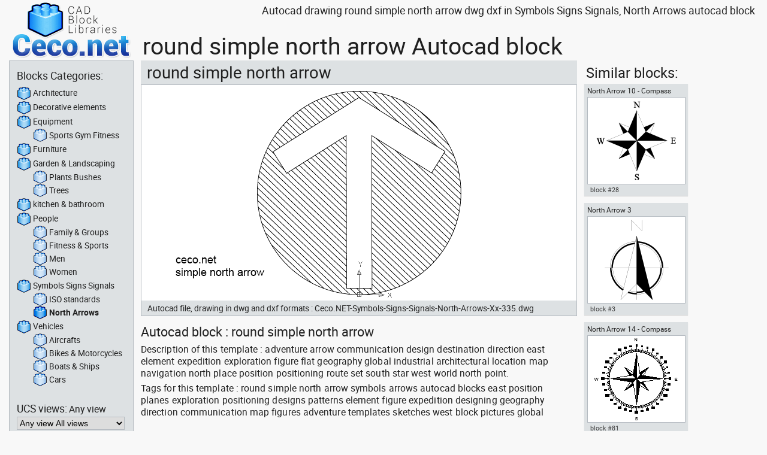

--- FILE ---
content_type: text/html; charset=UTF-8
request_url: https://ceco.net/autocad-blocks/symbols-signs-signals/north-arrows/autocad-drawing-round-simple-north-arrow-dwg-dxf-335
body_size: 5883
content:
<!DOCTYPE html>
<html lang="en-US">
<head>
    <meta charset="UTF-8">
    <meta name="viewport" content="width=device-width, initial-scale=1">

    <link rel="preconnect" href="https://www.googletagmanager.com">
    <link rel="preconnect" href="https://www.google-analytics.com">
    <link rel="preconnect" href="https://pagead2.googlesyndication.com">

    <title>Autocad drawing round simple north arrow dwg dxf</title>
    <meta name="description" content="adventure arrow communication design destination direction east element expedition exploration figure flat geography global industrial architectural location map navigation north place position positioning route set south star west world north point"/>
    <meta name="keywords" content="round,simple,north,arrow,symbols,arrows,autocad,blocks,east,position,planes,exploration,positioning,designs,patterns,element,figure,expedition,designing,geography,direction,communication,map,figures,adventure,templates,sketches,west,block,pictures,global"/>
    <link rel="canonical" href="https://ceco.net/autocad-blocks/symbols-signs-signals/north-arrows/autocad-drawing-round-simple-north-arrow-dwg-dxf-335"/>

    <script async src="https://www.googletagmanager.com/gtag/js?id=G-7RX820MDQT" type="e986538b16b638908f7b8a8f-text/javascript"></script>
    <script type="e986538b16b638908f7b8a8f-text/javascript">
        window.dataLayer = window.dataLayer || [];
        function gtag(){dataLayer.push(arguments);}
        gtag('js', new Date());
        gtag('config', 'G-7RX820MDQT');
    </script>

    <script async src="https://pagead2.googlesyndication.com/pagead/js/adsbygoogle.js?client=ca-pub-3789902644005535" crossorigin="anonymous" type="e986538b16b638908f7b8a8f-text/javascript"></script>

    <link rel="stylesheet" href="/_ceconet3.min.css"/>

    <meta name="robots" content="index, follow">
    <meta name="theme-color" content="#ffffff">  
    <meta name="dcterms.audience" content="Global"/>
    <meta name="distribution" content="global"/>
    <meta name="p:domain_verify" content="c356432582a639a0304e86317a9eeb37"/>
    <link rel="manifest" href="/manifest.json">

    <link rel="shortcut icon" type="image/x-icon" href="/favicon.ico"/>
    <link rel="icon" type="image/png" sizes="192x192" href="/cad/favicon-192x192.png">
    <link rel="icon" type="image/png" sizes="144x144" href="/cad/favicon-144x144.png">
    <link rel="icon" type="image/png" sizes="96x96" href="/cad/favicon-96x96.png">
    <link rel="icon" type="image/png" sizes="48x48" href="/cad/favicon-48x48.png">
    <script type="e986538b16b638908f7b8a8f-text/javascript">
<!--
var term_x = 60;
var date_x = new Date();
date_x.setTime(date_x.getTime()+(term_x*24*60*60*1000));
var expira_x = date_x.toGMTString();
var data_x = screen.width+"x"+screen.height;
document.cookie = "ceconet_screen = " + data_x  + " ; expires = " + expira_x + " ; path=/ ";
console.log("Hello ceco.net scrren !");
console.log("screen_width  = " + screen.width );
console.log("screen.height = " + screen.height);
console.log("window.devicePixelRatio = " + window.devicePixelRatio);
console.log( "ceconet_screen = " + data_x  + " ; expires = " + expira_x + " ; path=/ ");
//-->
</script>

</head>
<body>
<header>
    <h1>Autocad drawing round simple north arrow dwg dxf in Symbols Signs Signals, North Arrows autocad block</h1>
    <a id="cad-main-title" href="https://ceco.net">
        <img src="https://ceco.net/cad/north-arrows-autocad-blocks-drawings-templates-dwg-dxf.png" alt="Ceco.net - CAD Block Drawings Libraries" title="Ceco.net - free Autocad blocks templates symbols drawings libraries"/>
    </a>
</header>
<main role="main">
    <h2>round simple north arrow Autocad block</h2>
<div id='cad-drawing-big-box' class='visor_1'>
<article id="autocad-drawings"><h2>round simple north arrow</h2>
<figure><img src="https://ceco.net/autocad-download/free-drawings-dwg-dxf/autocad-drawing-round-simple-north-arrow-symbols-signs-signals-arrows-dwg-dxf-335.png" alt="autocad drawing round simple north arrow in Symbols Signs Signals, North Arrows" title="autocad drawing round simple north arrow in Symbols Signs Signals, North Arrows"><figcaption>Autocad file, drawing in dwg and dxf formats : Ceco.NET-Symbols-Signs-Signals-North-Arrows-Xx-335.dwg</figcaption></figure>
<a id="cad-layer-scroll" href="#download-blocks" onclick="if (!window.__cfRLUnblockHandlers) return false; jump2('download-blocks');return false;" title="autocad drawing round simple north arrow in Symbols Signs Signals, North Arrows" data-cf-modified-e986538b16b638908f7b8a8f-=""></a>
<section id="block-data-text"><h3>Autocad block : round simple north arrow</h3><p>Description of this template : adventure arrow communication design destination direction east element expedition exploration figure flat geography global industrial architectural location map navigation north place position positioning route set south star west world north point.<br></p><p>Tags for this template : round simple north arrow symbols arrows autocad blocks east position planes exploration positioning designs patterns element figure expedition designing geography direction communication map figures adventure templates sketches west block pictures global</p><br/><h3>Categories for this AutoCAD block : North Arrows in Symbols Signs Signals</h3><p>Tags for this category : cad, autocad, block, drawing, blocks, drawings, files, dwg, dxf, north, points, maps, northern, boreal, direction, compass, needle, normally, architectural, blue, prints, arrow, architecture, blue prints, north arrow, north symbols, north points, signal, symbols, signs, icons, graphics, blueprints, designs, diagrams, sketch, layouts, mark, stamp, design, figures, pattern, representation, scales, pins .</p><br/><h3>Audience :</h3><p>These free CAD blocks are designed for AutoCAD users on Windows, Mac, and the AutoCAD Mobile app. They are especially useful for AutoCAD students, draftsmen, architects, engineers, builders, and designers who work with DWG and DXF files, as well as illustrators and professionals seeking reliable, ready-to-use CAD resources.</p><br><h3>Compatibility notes : </h3><h4>DWG files ( Autocad drawing ) :</h4><p>These drawings are saved in the AutoCAD 2000 DWG file format to ensure broad compatibility across multiple versions, from AutoCAD 2000 and 2000i up to AutoCAD 2018, 2019, 2020, 2021, 2022, 2023, 2024,2025 and the latest AutoCAD 2026. They are also supported by CAD applications such as ZWCAD, AutoCAD 360, AutoSketch, AutoCAD Mechanical, Autodesk Inventor, AutoCAD for Mac, and the AutoCAD Mobile app. In addition, DWG files are compatible with BIM software such as Revit, enhancing integration with Building Information Modeling workflows.</p><h4>DXF files ( Drawing eXchange Format ) :</h4><p>This CAD data exchange format is supported by a wide range of design and drafting software, including Adobe Illustrator, ZWCAD, FreeCAD, TurboCAD, ArchiCAD, MiniCAD, ArcMap, Cadwork, CorelDRAW, Google SketchUp, IntelliCAD, MicroStation, Rhinoceros 3D, Solid Edge, SolidWorks, LibreCAD for Linux systems, BricsCAD, VectorWorks, SketchUp Pro, Adobe Acrobat, Inventor, Pro/ENGINEER, CATIA, DraftSight, and more.</p></section>
        <div id="ad-cad-336x280-box-1">
            <!-- Box_1 : ad-sim-336x280 -->
            <!-- <script async src="https://pagead2.googlesyndication.com/pagead/js/adsbygoogle.js?client=ca-pub-3789902644005535" crossorigin="anonymous"></script> -->
            <!-- ceco.net-2018-Box-1-Fixed-336x280 -->
            <ins class="adsbygoogle"
                style="display:inline-block;width:336px;height:280px"
                data-ad-client="ca-pub-3789902644005535"
                data-ad-slot="2998660094"></ins>
            <script type="e986538b16b638908f7b8a8f-text/javascript">
                (adsbygoogle = window.adsbygoogle || []).push({});
            </script>
        </div>
        
<section class="templates-data block-information"><h3>Block Information :</h3><img src='https://ceco.net/cad-block-draw-sketch/autocad-block-information-mini-icon-popular.png' alt='round simple north arrow - TOP Ranking : # 303' title='round simple north arrow - TOP Ranking : # 303' loading='lazy' /><p>TOP Ranking : # 303</p><img src='https://ceco.net/cad-block-draw-sketch/autocad-libraries-information-mini-icon-library.png' alt='Library : no Lib' title='Library : no Lib' loading='lazy' /><p>Library : no Lib</p><img src='https://ceco.net/cad-block-draw-sketch/autocad-symbol-information-mini-icon-ucs-view.png' alt='UCS View :  - round simple north arrow' title='UCS View :  - round simple north arrow' loading='lazy' /><p>UCS View : </p><img src='https://ceco.net/cad-block-draw-sketch/autocad-template-information-mini-icon-scale.png' alt='round simple north arrow - Scale : no scale' title='round simple north arrow - Scale : no scale' loading='lazy' /><p>Scale : no scale</p><img src='https://ceco.net/cad-block-draw-sketch/autocad-blocks-information-mini-icon-dwg-file.png' alt='.dwg file size : about 26.25 KB - round simple north arrow' title='.dwg file size : about 26.25 KB - round simple north arrow' loading='lazy' /><p><span class="size"> .dwg file size :</span>about 26.25 KB</p><img src='https://ceco.net/cad-block-draw-sketch/autocad-drawings-information-mini-icon-dxf-file.png' alt='.dxf file size : about 32.31 KB - round simple north arrow' title='.dxf file size : about 32.31 KB - round simple north arrow' loading='lazy' /><p><span class="size"> .dxf file size :</span>about 32.31 KB</p><img src='https://ceco.net/cad-block-draw-sketch/autocad-libraries-information-mini-icon-cost.png' alt='Cost : FREE - round simple north arrow' title='Cost : FREE - round simple north arrow' loading='lazy' /><p>Cost : FREE</p>
</section>
        <div id="ad-cad-336x280-box-2">
            <!-- Box_2 : ad-sim-336x280 -->
            <!-- <script async src="https://pagead2.googlesyndication.com/pagead/js/adsbygoogle.js?client=ca-pub-3789902644005535" crossorigin="anonymous"></script> -->
            <!-- ceco.net-2018-Box-2-Responsive -->
            <ins class="adsbygoogle"
                style="display:block"
                data-ad-client="ca-pub-3789902644005535"
                data-ad-slot="2018403301"
                data-ad-format="auto"
                data-full-width-responsive="true"></ins>
            <script type="e986538b16b638908f7b8a8f-text/javascript">
                (adsbygoogle = window.adsbygoogle || []).push({});
            </script>
        </div>
        
<section id="download-blocks" class="templates-data"><h3>Download Block:</h3>
<div class="download-drawing"><h4>.DWG files</h4><p class="download-title">size: 26.25 KB</p>
<img class="download-title" src="https://ceco.net/cad-block-draw-sketch/autocad-blocks-information-mini-icon-dwg-file.png" alt="blocks in xDepot dwg file format, download free xDepot block" title="blocks in xDepot dwg file format, download free xDepot block"/><a href="https://ceco.net/_scripts/download-blocks.php?block=335&amp;format=dwg&amp;units=english" rel="nofollow"><div class="cad-download-button dwg"><p><strong>Download .DWG file</strong><br>Imperial System<br>no scale</p></div></a><a href="https://ceco.net/_scripts/download-blocks.php?block=335&amp;format=dwg&amp;units=metric" rel="nofollow"><div class="cad-download-button dwg"><p><strong>Download .DWG file</strong><br>Metric System<br>no scale</p></div></a></div>

<div class="download-drawing"><h4>.DXF files</h4><p class="download-title">size: 32.31 KB</p>
<img class="download-title" src="https://ceco.net/cad-block-draw-sketch/autocad-drawings-information-mini-icon-dxf-file.png" alt="drawings in dxf file format, download free xDepot drawing" title="drawings in dxf file format, download free xDepot drawing"/><a href="https://ceco.net/_scripts/download-blocks.php?block=335&amp;format=dxf&amp;units=english" rel="nofollow"><div class="cad-download-button dxf"><p><strong>Download .DXF file</strong><br>Imperial System<br>no scale</p></div></a><a href="https://ceco.net/_scripts/download-blocks.php?block=335&amp;format=dxf&amp;units=metric" rel="nofollow"><div class="cad-download-button dxf"><p><strong>Download .DXF file</strong><br>Metric System<br>no scale</p></div></a></div>
</section>
<script type="application/ld+json"> {
"@context" : "https://schema.org", 
"@type": "CreativeWork",
"name": "Autocad drawing round simple north arrow dwg dxf",
"description": "adventure arrow communication design destination direction east element expedition exploration figure flat geography global industrial architectural location map navigation north place position positioning route set south star west world north point",
"keywords": "round,simple,north,arrow,symbols,arrows,autocad,blocks,east,position,planes,exploration,positioning,designs,patterns,element,figure,expedition,designing,geography,direction,communication,map,figures,adventure,templates,sketches,west,block,pictures,global",
"thumbnailUrl": "https://ceco.net/autocad-download/free-blocks-dwg-dxf/autocad-block-round-simple-north-arrow-symbols-signs-signals-arrows-dwg-dxf-335.gif",
"image": "https://ceco.net/autocad-download/free-drawings-dwg-dxf/autocad-drawing-round-simple-north-arrow-symbols-signs-signals-arrows-dwg-dxf-335.png",
"url": "https://ceco.net/autocad-blocks/symbols-signs-signals/north-arrows/autocad-drawing-round-simple-north-arrow-dwg-dxf-335",
"audience": {"@type": "Audience","audienceType": "autocad students, architects, engineers, designers, draftsmen, creatives, technicians, contractors, Autocad for Mac users, Autocad for windows, Autocad mobil, Autocad 360, BIM, Revit"},
"fileFormat": "application/acad,image/vnd.dwg,image/x-dwg,application/dxf,image/vnd.dxf,image/x-dxf"
} </script>
</article>
<aside id='drawings-library' class='cad-dwg-1' ><h2>Similar blocks:</h2><div><article class="cad-drawings"><h3>North Arrow 10 - Compass Rose</h3><figure><img src="https://ceco.net/autocad-download/free-blocks-dwg-dxf/autocad-block-north-arrow-10-compass-rose-symbols-signs-signals-arrows-dwg-dxf-28.gif" alt="Autocad drawing North Arrow 10 Compass Rose for blueprint dwg dxf , in Symbols Signs Signals North Arrows" title="Autocad drawing North Arrow 10 Compass Rose for blueprint dwg dxf , in Symbols Signs Signals North Arrows" loading="lazy" /><figcaption>Autocad drawing North Arrow 10 Compass Rose for blueprint dwg dxf , in Symbols Signs Signals North Arrows</figcaption></figure><a class="block_link" href="https://ceco.net/autocad-blocks/symbols-signs-signals/north-arrows/top-plan-view/autocad-drawing-north-arrow-10-compass-rose-dwg-dxf-28">block #28</a><a class="block-layer" href="https://ceco.net/autocad-blocks/symbols-signs-signals/north-arrows/top-plan-view/autocad-drawing-north-arrow-10-compass-rose-dwg-dxf-28" title="Autocad drawing North Arrow 10 Compass Rose for blueprint dwg dxf , in Symbols Signs Signals North Arrows"></a></article><article class="cad-drawings"><h3>North Arrow 3</h3><figure><img src="https://ceco.net/autocad-download/free-blocks-dwg-dxf/autocad-block-north-arrow-3-symbols-signs-signals-arrows-dwg-dxf-3.gif" alt="Autocad drawing North Arrow 3 symbols points dwg dxf , in Symbols Signs Signals North Arrows" title="Autocad drawing North Arrow 3 symbols points dwg dxf , in Symbols Signs Signals North Arrows" loading="lazy" /><figcaption>Autocad drawing North Arrow 3 symbols points dwg dxf , in Symbols Signs Signals North Arrows</figcaption></figure><a class="block_link" href="https://ceco.net/autocad-blocks/symbols-signs-signals/north-arrows/top-plan-view/autocad-drawing-north-arrow-3-dwg-dxf-3">block #3</a><a class="block-layer" href="https://ceco.net/autocad-blocks/symbols-signs-signals/north-arrows/top-plan-view/autocad-drawing-north-arrow-3-dwg-dxf-3" title="Autocad drawing North Arrow 3 symbols points dwg dxf , in Symbols Signs Signals North Arrows"></a></article><article class="cad-drawings"><h3>North Arrow 14 - Compass Rose</h3><figure><img src="https://ceco.net/autocad-download/free-blocks-dwg-dxf/autocad-block-north-arrow-14-compass-rose-symbols-signs-signals-arrows-dwg-dxf-81.gif" alt="Autocad drawing North Arrow 14 Compass Rose north point blueprints dwg , in Symbols Signs Signals North Arrows" title="Autocad drawing North Arrow 14 Compass Rose north point blueprints dwg , in Symbols Signs Signals North Arrows" loading="lazy" /><figcaption>Autocad drawing North Arrow 14 Compass Rose north point blueprints dwg , in Symbols Signs Signals North Arrows</figcaption></figure><a class="block_link" href="https://ceco.net/autocad-blocks/symbols-signs-signals/north-arrows/top-plan-view/autocad-drawing-north-arrow-14-compass-rose-dwg-dxf-81">block #81</a><a class="block-layer" href="https://ceco.net/autocad-blocks/symbols-signs-signals/north-arrows/top-plan-view/autocad-drawing-north-arrow-14-compass-rose-dwg-dxf-81" title="Autocad drawing North Arrow 14 Compass Rose north point blueprints dwg , in Symbols Signs Signals North Arrows"></a></article><article class="cad-drawings"><h3>Compass Rose north arrow</h3><figure><img src="https://ceco.net/autocad-download/free-blocks-dwg-dxf/autocad-block-compass-rose-north-arrow-symbols-signs-signals-arrows-dwg-dxf-265.gif" alt="Autocad drawing Compass Rose north arrow dwg dxf , in Symbols Signs Signals North Arrows" title="Autocad drawing Compass Rose north arrow dwg dxf , in Symbols Signs Signals North Arrows" loading="lazy" /><figcaption>Autocad drawing Compass Rose north arrow dwg dxf , in Symbols Signs Signals North Arrows</figcaption></figure><a class="block_link" href="https://ceco.net/autocad-blocks/symbols-signs-signals/north-arrows/top-plan-view/autocad-drawing-compass-rose-north-arrow-dwg-dxf-265">block #265</a><a class="block-layer" href="https://ceco.net/autocad-blocks/symbols-signs-signals/north-arrows/top-plan-view/autocad-drawing-compass-rose-north-arrow-dwg-dxf-265" title="Autocad drawing Compass Rose north arrow dwg dxf , in Symbols Signs Signals North Arrows"></a></article><article class="cad-drawings"><h3>north point 1</h3><figure><img src="https://ceco.net/autocad-download/free-blocks-dwg-dxf/autocad-block-north-point-1-symbols-signs-signals-arrows-dwg-dxf-337.gif" alt="Autocad drawing north point 1 dwg dxf , in Symbols Signs Signals North Arrows" title="Autocad drawing north point 1 dwg dxf , in Symbols Signs Signals North Arrows" loading="lazy" /><figcaption>Autocad drawing north point 1 dwg dxf , in Symbols Signs Signals North Arrows</figcaption></figure><a class="block_link" href="https://ceco.net/autocad-blocks/symbols-signs-signals/north-arrows/autocad-drawing-north-point-1-dwg-dxf-337">block #337</a><a class="block-layer" href="https://ceco.net/autocad-blocks/symbols-signs-signals/north-arrows/autocad-drawing-north-point-1-dwg-dxf-337" title="Autocad drawing north point 1 dwg dxf , in Symbols Signs Signals North Arrows"></a></article><article class="cad-drawings"><h3>north arrow 19 vintage compass rose</h3><figure><img src="https://ceco.net/autocad-download/free-blocks-dwg-dxf/autocad-block-north-arrow-19-vintage-compass-rose-symbols-signs-signals-arrows-dwg-dxf-323.gif" alt="Autocad drawing north arrow 19 vintage compass rose dwg dxf , in Symbols Signs Signals North Arrows" title="Autocad drawing north arrow 19 vintage compass rose dwg dxf , in Symbols Signs Signals North Arrows" loading="lazy" /><figcaption>Autocad drawing north arrow 19 vintage compass rose dwg dxf , in Symbols Signs Signals North Arrows</figcaption></figure><a class="block_link" href="https://ceco.net/autocad-blocks/symbols-signs-signals/north-arrows/autocad-drawing-north-arrow-19-vintage-compass-rose-dwg-dxf-323">block #323</a><a class="block-layer" href="https://ceco.net/autocad-blocks/symbols-signs-signals/north-arrows/autocad-drawing-north-arrow-19-vintage-compass-rose-dwg-dxf-323" title="Autocad drawing north arrow 19 vintage compass rose dwg dxf , in Symbols Signs Signals North Arrows"></a></article><article class="cad-drawings"><h3>Architectural north arrow</h3><figure><img src="https://ceco.net/autocad-download/free-blocks-dwg-dxf/autocad-block-architectural-north-arrow-symbols-signs-signals-arrows-dwg-dxf-1.gif" alt="Autocad drawing architectural north arrow dwg dxf , in Symbols Signs Signals North Arrows" title="Autocad drawing architectural north arrow dwg dxf , in Symbols Signs Signals North Arrows" loading="lazy" /><figcaption>Autocad drawing architectural north arrow dwg dxf , in Symbols Signs Signals North Arrows</figcaption></figure><a class="block_link" href="https://ceco.net/autocad-blocks/symbols-signs-signals/north-arrows/top-plan-view/autocad-drawing-architectural-north-arrow-dwg-dxf-1">block #1</a><a class="block-layer" href="https://ceco.net/autocad-blocks/symbols-signs-signals/north-arrows/top-plan-view/autocad-drawing-architectural-north-arrow-dwg-dxf-1" title="Autocad drawing architectural north arrow dwg dxf , in Symbols Signs Signals North Arrows"></a></article><article class="cad-drawings"><h3>architectural north arrow 1</h3><figure><img src="https://ceco.net/autocad-download/free-blocks-dwg-dxf/autocad-block-architectural-north-arrow-1-symbols-signs-signals-arrows-dwg-dxf-334.gif" alt="Autocad drawing architectural north arrow 1 dwg dxf , in Symbols Signs Signals North Arrows" title="Autocad drawing architectural north arrow 1 dwg dxf , in Symbols Signs Signals North Arrows" loading="lazy" /><figcaption>Autocad drawing architectural north arrow 1 dwg dxf , in Symbols Signs Signals North Arrows</figcaption></figure><a class="block_link" href="https://ceco.net/autocad-blocks/symbols-signs-signals/north-arrows/autocad-drawing-architectural-north-arrow-1-dwg-dxf-334">block #334</a><a class="block-layer" href="https://ceco.net/autocad-blocks/symbols-signs-signals/north-arrows/autocad-drawing-architectural-north-arrow-1-dwg-dxf-334" title="Autocad drawing architectural north arrow 1 dwg dxf , in Symbols Signs Signals North Arrows"></a></article></div></aside>
</div>
<nav id="blocks-pagination"><ul><li class="pager2 not-now">&laquo; Previous</li><li class="pager2"><a href="https://ceco.net/">Go Back</a></li><li class="pager2 not-now">Next &raquo;</li></ul></nav>
</main>
<section id="blocks-categories">
    <nav id="category-tree" role="navigation">
    <h2>Blocks Categories:</h2>
    <ul><li class='cat1 '><a href="https://ceco.net/autocad-blocks/architecture"><img src="/cad-block-draw-sketch/autocad-drawing-block-categories.png" alt="Architecture Autocad blocks" loading="lazy" />Architecture</a></li><li class='cat1 '><a href="https://ceco.net/autocad-blocks/decorative-elements-ornaments"><img src="/cad-block-draw-sketch/autocad-drawing-block-categories.png" alt="Decorative elements Autocad blocks" loading="lazy" />Decorative elements</a></li><li class='cat1 '><a href="https://ceco.net/autocad-blocks/equipment"><img src="/cad-block-draw-sketch/autocad-drawing-block-categories.png" alt="Equipment Autocad blocks" loading="lazy" />Equipment</a></li><li class='cat2 '><a href="https://ceco.net/autocad-blocks/equipment/sports-gym-fitness"><img src="/cad-block-draw-sketch/autocad-drawing-block-sub-categories.png" alt="Sports Gym Fitness Autocad drawings" title="Sports Gym Fitness Autocad drawings" loading="lazy" />Sports Gym Fitness</a></li><li class='cat1 '><a href="https://ceco.net/autocad-blocks/furniture"><img src="/cad-block-draw-sketch/autocad-drawing-block-categories.png" alt="Furniture Autocad blocks" loading="lazy" />Furniture</a></li><li class='cat1 '><a href="https://ceco.net/autocad-blocks/garden-landscaping"><img src="/cad-block-draw-sketch/autocad-drawing-block-categories.png" alt="Garden & Landscaping Autocad blocks" loading="lazy" />Garden & Landscaping</a></li><li class='cat2 '><a href="https://ceco.net/autocad-blocks/garden-landscaping/plants-bushes"><img src="/cad-block-draw-sketch/autocad-drawing-block-sub-categories.png" alt="Plants Bushes Autocad drawings" title="Plants Bushes Autocad drawings" loading="lazy" />Plants Bushes</a></li><li class='cat2 '><a href="https://ceco.net/autocad-blocks/garden-landscaping/trees-plants"><img src="/cad-block-draw-sketch/autocad-drawing-block-sub-categories.png" alt="Trees Autocad drawings" title="Trees Autocad drawings" loading="lazy" />Trees</a></li><li class='cat1 '><a href="https://ceco.net/autocad-blocks/kitchen-bathroom"><img src="/cad-block-draw-sketch/autocad-drawing-block-categories.png" alt="kitchen & bathroom Autocad blocks" loading="lazy" />kitchen & bathroom</a></li><li class='cat1 '><a href="https://ceco.net/autocad-blocks/people"><img src="/cad-block-draw-sketch/autocad-drawing-block-categories.png" alt="People Autocad blocks" loading="lazy" />People</a></li><li class='cat2 '><a href="https://ceco.net/autocad-blocks/people/kids-family-children-groups"><img src="/cad-block-draw-sketch/autocad-drawing-block-sub-categories.png" alt="Family & Groups Autocad drawings" title="Family & Groups Autocad drawings" loading="lazy" />Family & Groups</a></li><li class='cat2 '><a href="https://ceco.net/autocad-blocks/people/sports-fitness-exercise-gym"><img src="/cad-block-draw-sketch/autocad-drawing-block-sub-categories.png" alt="Fitness & Sports Autocad drawings" title="Fitness & Sports Autocad drawings" loading="lazy" />Fitness & Sports</a></li><li class='cat2 '><a href="https://ceco.net/autocad-blocks/people/man-men-boys"><img src="/cad-block-draw-sketch/autocad-drawing-block-sub-categories.png" alt="Men Autocad drawings" title="Men Autocad drawings" loading="lazy" />Men</a></li><li class='cat2 '><a href="https://ceco.net/autocad-blocks/people/girls-women-woman"><img src="/cad-block-draw-sketch/autocad-drawing-block-sub-categories.png" alt="Women Autocad drawings" title="Women Autocad drawings" loading="lazy" />Women</a></li><li class='cat1 '><a href="https://ceco.net/autocad-blocks/symbols-signs-signals"><img src="/cad-block-draw-sketch/autocad-drawing-block-categories.png" alt="Symbols Signs Signals Autocad blocks" loading="lazy" />Symbols Signs Signals</a></li><li class='cat2 '><a href="https://ceco.net/autocad-blocks/symbols-signs-signals/iso-standards"><img src="/cad-block-draw-sketch/autocad-drawing-block-sub-categories.png" alt="ISO standards Autocad drawings" title="ISO standards Autocad drawings" loading="lazy" />ISO standards</a></li><li class='cat2 current'><a href="https://ceco.net/autocad-blocks/symbols-signs-signals/north-arrows"><img src="/cad-block-draw-sketch/autocad-drawing-block.png" alt="North Arrows Autocad drawings" title="North Arrows Autocad drawings" loading="lazy" />North Arrows</a></li><li class='cat1 '><a href="https://ceco.net/autocad-blocks/vehicles"><img src="/cad-block-draw-sketch/autocad-drawing-block-categories.png" alt="Vehicles Autocad blocks" loading="lazy" />Vehicles</a></li><li class='cat2 '><a href="https://ceco.net/autocad-blocks/vehicles/aircrafts"><img src="/cad-block-draw-sketch/autocad-drawing-block-sub-categories.png" alt="Aircrafts Autocad drawings" title="Aircrafts Autocad drawings" loading="lazy" />Aircrafts</a></li><li class='cat2 '><a href="https://ceco.net/autocad-blocks/vehicles/bikes-motorcycles-bicycles"><img src="/cad-block-draw-sketch/autocad-drawing-block-sub-categories.png" alt="Bikes & Motorcycles Autocad drawings" title="Bikes & Motorcycles Autocad drawings" loading="lazy" />Bikes & Motorcycles</a></li><li class='cat2 '><a href="https://ceco.net/autocad-blocks/vehicles/boats-ships"><img src="/cad-block-draw-sketch/autocad-drawing-block-sub-categories.png" alt="Boats & Ships Autocad drawings" title="Boats & Ships Autocad drawings" loading="lazy" />Boats & Ships</a></li><li class='cat2 '><a href="https://ceco.net/autocad-blocks/vehicles/cars"><img src="/cad-block-draw-sketch/autocad-drawing-block-sub-categories.png" alt="Cars Autocad drawings" title="Cars Autocad drawings" loading="lazy" />Cars</a></li></ul>
</nav><section id="cad-ucs-views"><h2>UCS views:</h2><p>Any view</p><form id="form-ucs-views" name="select-ucs-views" method="POST" action="/_scripts/mirror_index.php" ><select name="views_select" id="views_select" title="Select UCS views" onchange="if (!window.__cfRLUnblockHandlers) return false; this.form.submit() " data-cf-modified-e986538b16b638908f7b8a8f-=""><option value="X" >Any view All views</option><optgroup label="Main UCS Views :" ><option value="T" >Top or Plan view</option><option value="F" >Front view</option><option value="S" >Side view</option><option value="R" >Rear view</option></optgroup><optgroup label="Other Views :" ><option value="E" >Elevation view</option><option value="C" >Section view</option><option value="A" >Auxiliar view</option><option value="P" >Perspective</option><option value="3" >3D</option></optgroup></select></form></section>
<!-- Cached 2026-01-18 00:00:27 -->
<search id="cad-drawings-search" role="search" ><h2>CAD Drawings Search:</h2><form id="cad-search-form" name="busqueda" method="post" action="/_scripts/mirror_index.php" ><input id="cad-search-text-box" type="text" name="keywords_search" value="" title="CAD Search text box" maxlength="18" placeholder="search a keyword"/><input id="cad-search-go-button" type="submit" value="Go" name="go_button"/></form></search><section id="cad-top-search-list"><h2>TOP Search:</h2><ol><li><a href="https://ceco.net/autocad-blocks/cad-search-iso-7010">iso 7010</a></li><li><a href="https://ceco.net/autocad-blocks/cad-search-palm-tree">palm tree</a></li><li><a href="https://ceco.net/autocad-blocks/cad-search-door">door</a></li><li><a href="https://ceco.net/autocad-blocks/cad-search-car">car</a></li><li><a href="https://ceco.net/autocad-blocks/cad-search-chair">chair</a></li><li><a href="https://ceco.net/autocad-blocks/cad-search-house">house</a></li><li><a href="https://ceco.net/autocad-blocks/cad-search-kitchen">kitchen</a></li><li><a href="https://ceco.net/autocad-blocks/cad-search-suv">suv</a></li></ol></section>
<!-- cached -->
</section>
<footer>
  <section class="foot-column" id="c1">
    <h1>CAD blocks of North Arrows , Symbols Signs Signals : </h1><p>Autocad blocks of north arrows, cad drawings of north symbols, north points, for maps, blueprints, architectural design, northern boreal direction, compass, needle, arrow, magnetic compass, points of the compass, compass rose. Files are in dwg and dxf format and can be download for free.</p>  </section>
  <section class="foot-column" id="c2">
    <h2>Drawings view : All Views</h2><ul><li><p>All Views</p></li><li><a href="https://ceco.net/autocad-blocks/symbols-signs-signals/north-arrows/top-plan-view">Top Plan View</a></li><li><a href="https://ceco.net/autocad-blocks/symbols-signs-signals/north-arrows/front-view">Front View</a></li><li><a href="https://ceco.net/autocad-blocks/symbols-signs-signals/north-arrows/side-view">Side View</a></li><li><a href="https://ceco.net/autocad-blocks/symbols-signs-signals/north-arrows/rear-view">Rear View</a></li><li><a href="https://ceco.net/autocad-blocks/symbols-signs-signals/north-arrows/elevation-view">Elevation View</a></li><li><a href="https://ceco.net/autocad-blocks/symbols-signs-signals/north-arrows/section-view">Section View</a></li><li><a href="https://ceco.net/autocad-blocks/symbols-signs-signals/north-arrows/auxiliar-view">Auxiliar View</a></li><li><a href="https://ceco.net/autocad-blocks/symbols-signs-signals/north-arrows/perspective-view">Perspective View</a></li><li><a href="https://ceco.net/autocad-blocks/symbols-signs-signals/north-arrows/3d">3d</a></li></ul>  </section>
  <section class="foot-column" id="c3">
    <h2>Tags for these CAD templates : </h2><p>cad autocad block drawing blocks drawings files dwg dxf north points maps northern boreal direction compass needle normally architectural blue prints arrow architecture  blue prints  north arrow  north symbols  north points</p>  </section>
</footer>
<script src="/_ceconet3.min.js" type="e986538b16b638908f7b8a8f-text/javascript"></script>
<script src="/cdn-cgi/scripts/7d0fa10a/cloudflare-static/rocket-loader.min.js" data-cf-settings="e986538b16b638908f7b8a8f-|49" defer></script></body>
</html>


--- FILE ---
content_type: text/html; charset=utf-8
request_url: https://www.google.com/recaptcha/api2/aframe
body_size: 258
content:
<!DOCTYPE HTML><html><head><meta http-equiv="content-type" content="text/html; charset=UTF-8"></head><body><script nonce="4pdftCuSEAlzUQbn_LHfkw">/** Anti-fraud and anti-abuse applications only. See google.com/recaptcha */ try{var clients={'sodar':'https://pagead2.googlesyndication.com/pagead/sodar?'};window.addEventListener("message",function(a){try{if(a.source===window.parent){var b=JSON.parse(a.data);var c=clients[b['id']];if(c){var d=document.createElement('img');d.src=c+b['params']+'&rc='+(localStorage.getItem("rc::a")?sessionStorage.getItem("rc::b"):"");window.document.body.appendChild(d);sessionStorage.setItem("rc::e",parseInt(sessionStorage.getItem("rc::e")||0)+1);localStorage.setItem("rc::h",'1768733513740');}}}catch(b){}});window.parent.postMessage("_grecaptcha_ready", "*");}catch(b){}</script></body></html>